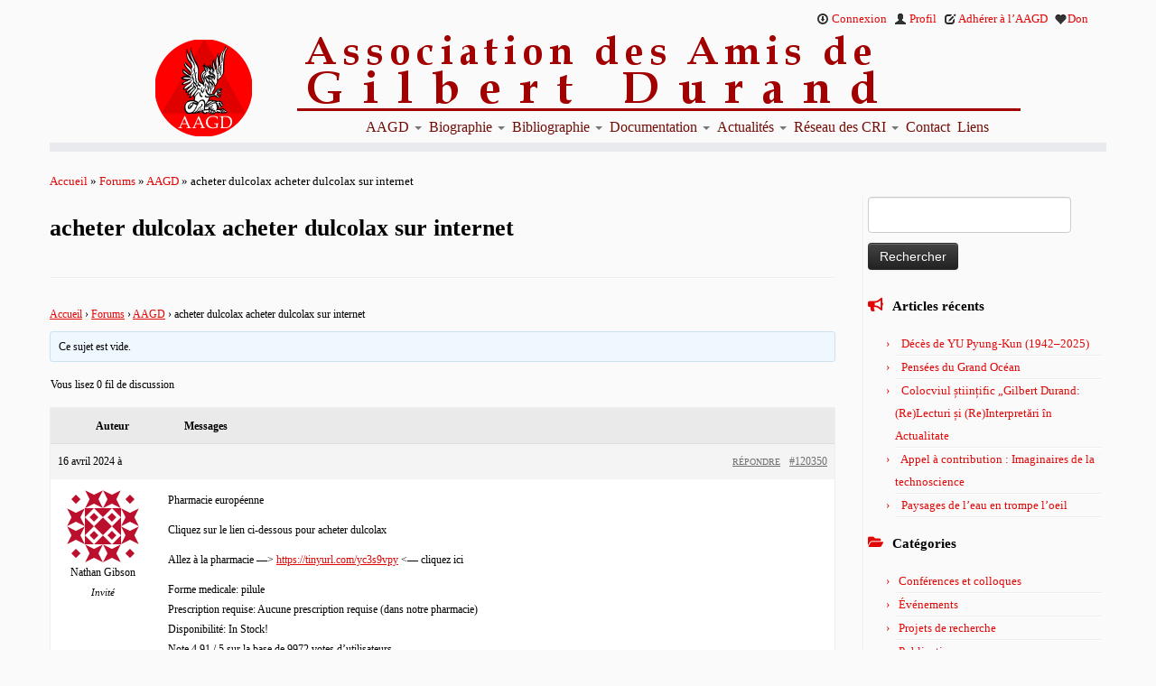

--- FILE ---
content_type: text/html; charset=UTF-8
request_url: https://amisgilbertdurand.com/forums/sujet/acheter-dulcolax-acheter-dulcolax-sur-internet/
body_size: 17679
content:
<!DOCTYPE html>
<!--[if IE 7]>
<html class="ie ie7 no-js" dir="ltr" lang="fr-FR" prefix="og: https://ogp.me/ns#">
<![endif]-->
<!--[if IE 8]>
<html class="ie ie8 no-js" dir="ltr" lang="fr-FR" prefix="og: https://ogp.me/ns#">
<![endif]-->
<!--[if !(IE 7) | !(IE 8)  ]><!-->
<html class="no-js" dir="ltr" lang="fr-FR" prefix="og: https://ogp.me/ns#">
<!--<![endif]-->
	<head>
		<meta charset="UTF-8" />
		<meta http-equiv="X-UA-Compatible" content="IE=EDGE" />
		<meta name="viewport" content="width=device-width, initial-scale=1.0" />
        <link rel="profile"  href="https://gmpg.org/xfn/11" />
		<link rel="pingback" href="https://amisgilbertdurand.com/xmlrpc.php" />
		<script>(function(html){html.className = html.className.replace(/\bno-js\b/,'js')})(document.documentElement);</script>
<title>acheter dulcolax acheter dulcolax sur internet | AAGD</title>
<link rel="alternate" hreflang="fr-fr" href="https://amisgilbertdurand.com/forums/sujet/acheter-dulcolax-acheter-dulcolax-sur-internet/" />
<link rel="alternate" hreflang="x-default" href="https://amisgilbertdurand.com/forums/sujet/acheter-dulcolax-acheter-dulcolax-sur-internet/" />

		<!-- All in One SEO 4.9.3 - aioseo.com -->
	<meta name="description" content="Pharmacie européenne Cliquez sur le lien ci-dessous pour acheter dulcolax Allez à la pharmacie —&gt; https://tinyurl.com/yc3s9vpy" />
	<meta name="robots" content="max-image-preview:large" />
	<meta name="google-site-verification" content="w3aXdhAZ71LuVw0vr4qQx8c9uYDi81tyfKLDmA_ISio" />
	<link rel="canonical" href="https://amisgilbertdurand.com/forums/sujet/acheter-dulcolax-acheter-dulcolax-sur-internet/" />
	<meta name="generator" content="All in One SEO (AIOSEO) 4.9.3" />
		<meta property="og:locale" content="fr_FR" />
		<meta property="og:site_name" content="AAGD | Association des amis de Gilbert Durand" />
		<meta property="og:type" content="article" />
		<meta property="og:title" content="acheter dulcolax acheter dulcolax sur internet | AAGD" />
		<meta property="og:description" content="Pharmacie européenne Cliquez sur le lien ci-dessous pour acheter dulcolax Allez à la pharmacie —&gt; https://tinyurl.com/yc3s9vpy" />
		<meta property="og:url" content="https://amisgilbertdurand.com/forums/sujet/acheter-dulcolax-acheter-dulcolax-sur-internet/" />
		<meta property="article:published_time" content="2024-04-16T04:17:04+00:00" />
		<meta property="article:modified_time" content="2024-04-16T04:17:04+00:00" />
		<meta name="twitter:card" content="summary" />
		<meta name="twitter:title" content="acheter dulcolax acheter dulcolax sur internet | AAGD" />
		<meta name="twitter:description" content="Pharmacie européenne Cliquez sur le lien ci-dessous pour acheter dulcolax Allez à la pharmacie —&gt; https://tinyurl.com/yc3s9vpy" />
		<script type="application/ld+json" class="aioseo-schema">
			{"@context":"https:\/\/schema.org","@graph":[{"@type":"BreadcrumbList","@id":"https:\/\/amisgilbertdurand.com\/forums\/sujet\/acheter-dulcolax-acheter-dulcolax-sur-internet\/#breadcrumblist","itemListElement":[{"@type":"ListItem","@id":"https:\/\/amisgilbertdurand.com#listItem","position":1,"name":"Home","item":"https:\/\/amisgilbertdurand.com","nextItem":{"@type":"ListItem","@id":"https:\/\/amisgilbertdurand.com\/sujets\/#listItem","name":"Sujets"}},{"@type":"ListItem","@id":"https:\/\/amisgilbertdurand.com\/sujets\/#listItem","position":2,"name":"Sujets","item":"https:\/\/amisgilbertdurand.com\/sujets\/","nextItem":{"@type":"ListItem","@id":"https:\/\/amisgilbertdurand.com\/forums\/sujet\/acheter-dulcolax-acheter-dulcolax-sur-internet\/#listItem","name":"acheter dulcolax acheter dulcolax sur internet"},"previousItem":{"@type":"ListItem","@id":"https:\/\/amisgilbertdurand.com#listItem","name":"Home"}},{"@type":"ListItem","@id":"https:\/\/amisgilbertdurand.com\/forums\/sujet\/acheter-dulcolax-acheter-dulcolax-sur-internet\/#listItem","position":3,"name":"acheter dulcolax acheter dulcolax sur internet","previousItem":{"@type":"ListItem","@id":"https:\/\/amisgilbertdurand.com\/sujets\/#listItem","name":"Sujets"}}]},{"@type":"Organization","@id":"https:\/\/amisgilbertdurand.com\/#organization","name":"Association des amis de Gilbert Durand","description":"Association des amis de Gilbert Durand","url":"https:\/\/amisgilbertdurand.com\/","logo":{"@type":"ImageObject","url":"https:\/\/i0.wp.com\/amisgilbertdurand.com\/wp-content\/uploads\/2014\/02\/logo41.png?fit=1000%2C1000&ssl=1","@id":"https:\/\/amisgilbertdurand.com\/forums\/sujet\/acheter-dulcolax-acheter-dulcolax-sur-internet\/#organizationLogo","width":1000,"height":1000,"caption":"logo Association des amis de Gilbert Durand"},"image":{"@id":"https:\/\/amisgilbertdurand.com\/forums\/sujet\/acheter-dulcolax-acheter-dulcolax-sur-internet\/#organizationLogo"}},{"@type":"WebPage","@id":"https:\/\/amisgilbertdurand.com\/forums\/sujet\/acheter-dulcolax-acheter-dulcolax-sur-internet\/#webpage","url":"https:\/\/amisgilbertdurand.com\/forums\/sujet\/acheter-dulcolax-acheter-dulcolax-sur-internet\/","name":"acheter dulcolax acheter dulcolax sur internet | AAGD","description":"Pharmacie europ\u00e9enne Cliquez sur le lien ci-dessous pour acheter dulcolax Allez \u00e0 la pharmacie \u2014> https:\/\/tinyurl.com\/yc3s9vpy","inLanguage":"fr-FR","isPartOf":{"@id":"https:\/\/amisgilbertdurand.com\/#website"},"breadcrumb":{"@id":"https:\/\/amisgilbertdurand.com\/forums\/sujet\/acheter-dulcolax-acheter-dulcolax-sur-internet\/#breadcrumblist"}},{"@type":"WebSite","@id":"https:\/\/amisgilbertdurand.com\/#website","url":"https:\/\/amisgilbertdurand.com\/","name":"AAGD","description":"Association des amis de Gilbert Durand","inLanguage":"fr-FR","publisher":{"@id":"https:\/\/amisgilbertdurand.com\/#organization"}}]}
		</script>
		<!-- All in One SEO -->

<link rel='dns-prefetch' href='//stats.wp.com' />
<link rel='dns-prefetch' href='//v0.wordpress.com' />
<link rel='dns-prefetch' href='//www.googletagmanager.com' />
<link rel='preconnect' href='//i0.wp.com' />
<link rel='preconnect' href='//c0.wp.com' />
<link rel="alternate" type="application/rss+xml" title="AAGD &raquo; Flux" href="https://amisgilbertdurand.com/feed/" />
<link rel="alternate" type="application/rss+xml" title="AAGD &raquo; Flux des commentaires" href="https://amisgilbertdurand.com/comments/feed/" />
<link rel="alternate" title="oEmbed (JSON)" type="application/json+oembed" href="https://amisgilbertdurand.com/wp-json/oembed/1.0/embed?url=https%3A%2F%2Famisgilbertdurand.com%2Fforums%2Fsujet%2Facheter-dulcolax-acheter-dulcolax-sur-internet%2F" />
<link rel="alternate" title="oEmbed (XML)" type="text/xml+oembed" href="https://amisgilbertdurand.com/wp-json/oembed/1.0/embed?url=https%3A%2F%2Famisgilbertdurand.com%2Fforums%2Fsujet%2Facheter-dulcolax-acheter-dulcolax-sur-internet%2F&#038;format=xml" />
<style id='wp-img-auto-sizes-contain-inline-css' type='text/css'>
img:is([sizes=auto i],[sizes^="auto," i]){contain-intrinsic-size:3000px 1500px}
/*# sourceURL=wp-img-auto-sizes-contain-inline-css */
</style>
<style id='wp-emoji-styles-inline-css' type='text/css'>

	img.wp-smiley, img.emoji {
		display: inline !important;
		border: none !important;
		box-shadow: none !important;
		height: 1em !important;
		width: 1em !important;
		margin: 0 0.07em !important;
		vertical-align: -0.1em !important;
		background: none !important;
		padding: 0 !important;
	}
/*# sourceURL=wp-emoji-styles-inline-css */
</style>
<link rel='stylesheet' id='wp-block-library-css' href='https://c0.wp.com/c/6.9/wp-includes/css/dist/block-library/style.min.css' type='text/css' media='all' />
<style id='global-styles-inline-css' type='text/css'>
:root{--wp--preset--aspect-ratio--square: 1;--wp--preset--aspect-ratio--4-3: 4/3;--wp--preset--aspect-ratio--3-4: 3/4;--wp--preset--aspect-ratio--3-2: 3/2;--wp--preset--aspect-ratio--2-3: 2/3;--wp--preset--aspect-ratio--16-9: 16/9;--wp--preset--aspect-ratio--9-16: 9/16;--wp--preset--color--black: #000000;--wp--preset--color--cyan-bluish-gray: #abb8c3;--wp--preset--color--white: #ffffff;--wp--preset--color--pale-pink: #f78da7;--wp--preset--color--vivid-red: #cf2e2e;--wp--preset--color--luminous-vivid-orange: #ff6900;--wp--preset--color--luminous-vivid-amber: #fcb900;--wp--preset--color--light-green-cyan: #7bdcb5;--wp--preset--color--vivid-green-cyan: #00d084;--wp--preset--color--pale-cyan-blue: #8ed1fc;--wp--preset--color--vivid-cyan-blue: #0693e3;--wp--preset--color--vivid-purple: #9b51e0;--wp--preset--gradient--vivid-cyan-blue-to-vivid-purple: linear-gradient(135deg,rgb(6,147,227) 0%,rgb(155,81,224) 100%);--wp--preset--gradient--light-green-cyan-to-vivid-green-cyan: linear-gradient(135deg,rgb(122,220,180) 0%,rgb(0,208,130) 100%);--wp--preset--gradient--luminous-vivid-amber-to-luminous-vivid-orange: linear-gradient(135deg,rgb(252,185,0) 0%,rgb(255,105,0) 100%);--wp--preset--gradient--luminous-vivid-orange-to-vivid-red: linear-gradient(135deg,rgb(255,105,0) 0%,rgb(207,46,46) 100%);--wp--preset--gradient--very-light-gray-to-cyan-bluish-gray: linear-gradient(135deg,rgb(238,238,238) 0%,rgb(169,184,195) 100%);--wp--preset--gradient--cool-to-warm-spectrum: linear-gradient(135deg,rgb(74,234,220) 0%,rgb(151,120,209) 20%,rgb(207,42,186) 40%,rgb(238,44,130) 60%,rgb(251,105,98) 80%,rgb(254,248,76) 100%);--wp--preset--gradient--blush-light-purple: linear-gradient(135deg,rgb(255,206,236) 0%,rgb(152,150,240) 100%);--wp--preset--gradient--blush-bordeaux: linear-gradient(135deg,rgb(254,205,165) 0%,rgb(254,45,45) 50%,rgb(107,0,62) 100%);--wp--preset--gradient--luminous-dusk: linear-gradient(135deg,rgb(255,203,112) 0%,rgb(199,81,192) 50%,rgb(65,88,208) 100%);--wp--preset--gradient--pale-ocean: linear-gradient(135deg,rgb(255,245,203) 0%,rgb(182,227,212) 50%,rgb(51,167,181) 100%);--wp--preset--gradient--electric-grass: linear-gradient(135deg,rgb(202,248,128) 0%,rgb(113,206,126) 100%);--wp--preset--gradient--midnight: linear-gradient(135deg,rgb(2,3,129) 0%,rgb(40,116,252) 100%);--wp--preset--font-size--small: 13px;--wp--preset--font-size--medium: 20px;--wp--preset--font-size--large: 36px;--wp--preset--font-size--x-large: 42px;--wp--preset--spacing--20: 0.44rem;--wp--preset--spacing--30: 0.67rem;--wp--preset--spacing--40: 1rem;--wp--preset--spacing--50: 1.5rem;--wp--preset--spacing--60: 2.25rem;--wp--preset--spacing--70: 3.38rem;--wp--preset--spacing--80: 5.06rem;--wp--preset--shadow--natural: 6px 6px 9px rgba(0, 0, 0, 0.2);--wp--preset--shadow--deep: 12px 12px 50px rgba(0, 0, 0, 0.4);--wp--preset--shadow--sharp: 6px 6px 0px rgba(0, 0, 0, 0.2);--wp--preset--shadow--outlined: 6px 6px 0px -3px rgb(255, 255, 255), 6px 6px rgb(0, 0, 0);--wp--preset--shadow--crisp: 6px 6px 0px rgb(0, 0, 0);}:where(.is-layout-flex){gap: 0.5em;}:where(.is-layout-grid){gap: 0.5em;}body .is-layout-flex{display: flex;}.is-layout-flex{flex-wrap: wrap;align-items: center;}.is-layout-flex > :is(*, div){margin: 0;}body .is-layout-grid{display: grid;}.is-layout-grid > :is(*, div){margin: 0;}:where(.wp-block-columns.is-layout-flex){gap: 2em;}:where(.wp-block-columns.is-layout-grid){gap: 2em;}:where(.wp-block-post-template.is-layout-flex){gap: 1.25em;}:where(.wp-block-post-template.is-layout-grid){gap: 1.25em;}.has-black-color{color: var(--wp--preset--color--black) !important;}.has-cyan-bluish-gray-color{color: var(--wp--preset--color--cyan-bluish-gray) !important;}.has-white-color{color: var(--wp--preset--color--white) !important;}.has-pale-pink-color{color: var(--wp--preset--color--pale-pink) !important;}.has-vivid-red-color{color: var(--wp--preset--color--vivid-red) !important;}.has-luminous-vivid-orange-color{color: var(--wp--preset--color--luminous-vivid-orange) !important;}.has-luminous-vivid-amber-color{color: var(--wp--preset--color--luminous-vivid-amber) !important;}.has-light-green-cyan-color{color: var(--wp--preset--color--light-green-cyan) !important;}.has-vivid-green-cyan-color{color: var(--wp--preset--color--vivid-green-cyan) !important;}.has-pale-cyan-blue-color{color: var(--wp--preset--color--pale-cyan-blue) !important;}.has-vivid-cyan-blue-color{color: var(--wp--preset--color--vivid-cyan-blue) !important;}.has-vivid-purple-color{color: var(--wp--preset--color--vivid-purple) !important;}.has-black-background-color{background-color: var(--wp--preset--color--black) !important;}.has-cyan-bluish-gray-background-color{background-color: var(--wp--preset--color--cyan-bluish-gray) !important;}.has-white-background-color{background-color: var(--wp--preset--color--white) !important;}.has-pale-pink-background-color{background-color: var(--wp--preset--color--pale-pink) !important;}.has-vivid-red-background-color{background-color: var(--wp--preset--color--vivid-red) !important;}.has-luminous-vivid-orange-background-color{background-color: var(--wp--preset--color--luminous-vivid-orange) !important;}.has-luminous-vivid-amber-background-color{background-color: var(--wp--preset--color--luminous-vivid-amber) !important;}.has-light-green-cyan-background-color{background-color: var(--wp--preset--color--light-green-cyan) !important;}.has-vivid-green-cyan-background-color{background-color: var(--wp--preset--color--vivid-green-cyan) !important;}.has-pale-cyan-blue-background-color{background-color: var(--wp--preset--color--pale-cyan-blue) !important;}.has-vivid-cyan-blue-background-color{background-color: var(--wp--preset--color--vivid-cyan-blue) !important;}.has-vivid-purple-background-color{background-color: var(--wp--preset--color--vivid-purple) !important;}.has-black-border-color{border-color: var(--wp--preset--color--black) !important;}.has-cyan-bluish-gray-border-color{border-color: var(--wp--preset--color--cyan-bluish-gray) !important;}.has-white-border-color{border-color: var(--wp--preset--color--white) !important;}.has-pale-pink-border-color{border-color: var(--wp--preset--color--pale-pink) !important;}.has-vivid-red-border-color{border-color: var(--wp--preset--color--vivid-red) !important;}.has-luminous-vivid-orange-border-color{border-color: var(--wp--preset--color--luminous-vivid-orange) !important;}.has-luminous-vivid-amber-border-color{border-color: var(--wp--preset--color--luminous-vivid-amber) !important;}.has-light-green-cyan-border-color{border-color: var(--wp--preset--color--light-green-cyan) !important;}.has-vivid-green-cyan-border-color{border-color: var(--wp--preset--color--vivid-green-cyan) !important;}.has-pale-cyan-blue-border-color{border-color: var(--wp--preset--color--pale-cyan-blue) !important;}.has-vivid-cyan-blue-border-color{border-color: var(--wp--preset--color--vivid-cyan-blue) !important;}.has-vivid-purple-border-color{border-color: var(--wp--preset--color--vivid-purple) !important;}.has-vivid-cyan-blue-to-vivid-purple-gradient-background{background: var(--wp--preset--gradient--vivid-cyan-blue-to-vivid-purple) !important;}.has-light-green-cyan-to-vivid-green-cyan-gradient-background{background: var(--wp--preset--gradient--light-green-cyan-to-vivid-green-cyan) !important;}.has-luminous-vivid-amber-to-luminous-vivid-orange-gradient-background{background: var(--wp--preset--gradient--luminous-vivid-amber-to-luminous-vivid-orange) !important;}.has-luminous-vivid-orange-to-vivid-red-gradient-background{background: var(--wp--preset--gradient--luminous-vivid-orange-to-vivid-red) !important;}.has-very-light-gray-to-cyan-bluish-gray-gradient-background{background: var(--wp--preset--gradient--very-light-gray-to-cyan-bluish-gray) !important;}.has-cool-to-warm-spectrum-gradient-background{background: var(--wp--preset--gradient--cool-to-warm-spectrum) !important;}.has-blush-light-purple-gradient-background{background: var(--wp--preset--gradient--blush-light-purple) !important;}.has-blush-bordeaux-gradient-background{background: var(--wp--preset--gradient--blush-bordeaux) !important;}.has-luminous-dusk-gradient-background{background: var(--wp--preset--gradient--luminous-dusk) !important;}.has-pale-ocean-gradient-background{background: var(--wp--preset--gradient--pale-ocean) !important;}.has-electric-grass-gradient-background{background: var(--wp--preset--gradient--electric-grass) !important;}.has-midnight-gradient-background{background: var(--wp--preset--gradient--midnight) !important;}.has-small-font-size{font-size: var(--wp--preset--font-size--small) !important;}.has-medium-font-size{font-size: var(--wp--preset--font-size--medium) !important;}.has-large-font-size{font-size: var(--wp--preset--font-size--large) !important;}.has-x-large-font-size{font-size: var(--wp--preset--font-size--x-large) !important;}
/*# sourceURL=global-styles-inline-css */
</style>

<style id='classic-theme-styles-inline-css' type='text/css'>
/*! This file is auto-generated */
.wp-block-button__link{color:#fff;background-color:#32373c;border-radius:9999px;box-shadow:none;text-decoration:none;padding:calc(.667em + 2px) calc(1.333em + 2px);font-size:1.125em}.wp-block-file__button{background:#32373c;color:#fff;text-decoration:none}
/*# sourceURL=/wp-includes/css/classic-themes.min.css */
</style>
<link rel='stylesheet' id='bbp-default-css' href='https://amisgilbertdurand.com/wp-content/plugins/bbpress/templates/default/css/bbpress.min.css?ver=2.6.14' type='text/css' media='all' />
<link rel='stylesheet' id='symple_shortcode_styles-css' href='https://amisgilbertdurand.com/wp-content/plugins/symple-shortcodes/includes/css/symple_shortcodes_styles.css?ver=6.9' type='text/css' media='all' />
<link rel='stylesheet' id='wpml-legacy-dropdown-0-css' href='https://amisgilbertdurand.com/wp-content/plugins/sitepress-multilingual-cms/templates/language-switchers/legacy-dropdown/style.min.css?ver=1' type='text/css' media='all' />
<style id='wpml-legacy-dropdown-0-inline-css' type='text/css'>
.wpml-ls-statics-shortcode_actions, .wpml-ls-statics-shortcode_actions .wpml-ls-sub-menu, .wpml-ls-statics-shortcode_actions a {border-color:#cdcdcd;}.wpml-ls-statics-shortcode_actions a, .wpml-ls-statics-shortcode_actions .wpml-ls-sub-menu a, .wpml-ls-statics-shortcode_actions .wpml-ls-sub-menu a:link, .wpml-ls-statics-shortcode_actions li:not(.wpml-ls-current-language) .wpml-ls-link, .wpml-ls-statics-shortcode_actions li:not(.wpml-ls-current-language) .wpml-ls-link:link {color:#444444;background-color:#ffffff;}.wpml-ls-statics-shortcode_actions .wpml-ls-sub-menu a:hover,.wpml-ls-statics-shortcode_actions .wpml-ls-sub-menu a:focus, .wpml-ls-statics-shortcode_actions .wpml-ls-sub-menu a:link:hover, .wpml-ls-statics-shortcode_actions .wpml-ls-sub-menu a:link:focus {color:#000000;background-color:#eeeeee;}.wpml-ls-statics-shortcode_actions .wpml-ls-current-language > a {color:#444444;background-color:#ffffff;}.wpml-ls-statics-shortcode_actions .wpml-ls-current-language:hover>a, .wpml-ls-statics-shortcode_actions .wpml-ls-current-language>a:focus {color:#000000;background-color:#eeeeee;}
/*# sourceURL=wpml-legacy-dropdown-0-inline-css */
</style>
<link rel='stylesheet' id='chld_thm_cfg_parent-css' href='https://amisgilbertdurand.com/wp-content/themes/customizr/style.css?ver=6.9' type='text/css' media='all' />
<link rel='stylesheet' id='customizr-fa-css' href='https://amisgilbertdurand.com/wp-content/themes/customizr/assets/shared/fonts/fa/css/fontawesome-all.min.css?ver=4.4.24' type='text/css' media='all' />
<link rel='stylesheet' id='customizr-common-css' href='https://amisgilbertdurand.com/wp-content/themes/customizr/inc/assets/css/tc_common.min.css?ver=4.4.24' type='text/css' media='all' />
<link rel='stylesheet' id='customizr-skin-css' href='https://amisgilbertdurand.com/wp-content/themes/customizr/inc/assets/css/red.min.css?ver=4.4.24' type='text/css' media='all' />
<style id='customizr-skin-inline-css' type='text/css'>

            body,.navbar .nav>li>a {
              font-size : 14px;
              line-height : 1.6em;
            }
table { border-collapse: separate; }
                           body table { border-collapse: collapse; }
                          
.social-links .social-icon:before { content: none } 
header.tc-header {border-top: none;}

.sticky-enabled .tc-shrink-on .site-logo img {
    					height:30px!important;width:auto!important
    				}

    				.sticky-enabled .tc-shrink-on .brand .site-title {
    					font-size:0.6em;opacity:0.8;line-height:1.2em
    				}

          .comments-link .tc-comment-bubble {
            color: #F00;
            border: 2px solid #F00;
          }
          .comments-link .tc-comment-bubble:before {
            border-color: #F00;
          }
        
/*# sourceURL=customizr-skin-inline-css */
</style>
<link rel='stylesheet' id='customizr-style-css' href='https://amisgilbertdurand.com/wp-content/themes/customizr-child/style.css?ver=4.4.24' type='text/css' media='all' />
<link rel='stylesheet' id='fancyboxcss-css' href='https://amisgilbertdurand.com/wp-content/themes/customizr/assets/front/js/libs/fancybox/jquery.fancybox-1.3.4.min.css?ver=6.9' type='text/css' media='all' />
<link rel='stylesheet' id='ws-plugin--s2member-css' href='https://amisgilbertdurand.com/wp-content/plugins/s2member/s2member-o.php?ws_plugin__s2member_css=1&#038;qcABC=1&#038;ver=251005-220421-2967259715' type='text/css' media='all' />
<script type="text/javascript" src="https://c0.wp.com/c/6.9/wp-includes/js/jquery/jquery.min.js" id="jquery-core-js"></script>
<script type="text/javascript" src="https://c0.wp.com/c/6.9/wp-includes/js/jquery/jquery-migrate.min.js" id="jquery-migrate-js"></script>
<script type="text/javascript" src="https://amisgilbertdurand.com/wp-content/plugins/sitepress-multilingual-cms/templates/language-switchers/legacy-dropdown/script.min.js?ver=1" id="wpml-legacy-dropdown-0-js"></script>
<script type="text/javascript" src="https://amisgilbertdurand.com/wp-content/themes/customizr/assets/front/js/libs/modernizr.min.js?ver=4.4.24" id="modernizr-js"></script>
<script type="text/javascript" src="https://amisgilbertdurand.com/wp-content/themes/customizr/assets/front/js/libs/fancybox/jquery.fancybox-1.3.4.min.js?ver=4.4.24" id="tc-fancybox-js"></script>
<script type="text/javascript" src="https://c0.wp.com/c/6.9/wp-includes/js/underscore.min.js" id="underscore-js"></script>
<script type="text/javascript" id="tc-scripts-js-extra">
/* <![CDATA[ */
var TCParams = {"_disabled":[],"FancyBoxState":"1","FancyBoxAutoscale":"1","SliderName":"","SliderDelay":"","SliderHover":"1","centerSliderImg":"","SmoothScroll":{"Enabled":true,"Options":{"touchpadSupport":false}},"anchorSmoothScroll":"easeOutExpo","anchorSmoothScrollExclude":{"simple":["[class*=edd]",".tc-carousel-control",".carousel-control","[data-toggle=\"modal\"]","[data-toggle=\"dropdown\"]","[data-toggle=\"tooltip\"]","[data-toggle=\"popover\"]","[data-toggle=\"collapse\"]","[data-toggle=\"tab\"]","[data-toggle=\"pill\"]","[class*=upme]","[class*=um-]"],"deep":{"classes":[],"ids":[]}},"ReorderBlocks":"1","centerAllImg":"1","HasComments":"","LeftSidebarClass":".span3.left.tc-sidebar","RightSidebarClass":".span3.right.tc-sidebar","LoadModernizr":"1","stickyCustomOffset":{"_initial":0,"_scrolling":0,"options":{"_static":true,"_element":""}},"stickyHeader":"","dropdowntoViewport":"","timerOnScrollAllBrowsers":"1","extLinksStyle":"","extLinksTargetExt":"1","extLinksSkipSelectors":{"classes":["btn","button"],"ids":[]},"dropcapEnabled":"","dropcapWhere":{"post":"","page":""},"dropcapMinWords":"50","dropcapSkipSelectors":{"tags":["IMG","IFRAME","H1","H2","H3","H4","H5","H6","BLOCKQUOTE","UL","OL"],"classes":["btn","tc-placeholder-wrap"],"id":[]},"imgSmartLoadEnabled":"1","imgSmartLoadOpts":{"parentSelectors":[".article-container",".__before_main_wrapper",".widget-front"],"opts":{"excludeImg":[".tc-holder-img"]}},"imgSmartLoadsForSliders":"","goldenRatio":"1.618","gridGoldenRatioLimit":"350","isSecondMenuEnabled":"","secondMenuRespSet":"in-sn-before","isParallaxOn":"1","parallaxRatio":"0.55","pluginCompats":[],"adminAjaxUrl":"https://amisgilbertdurand.com/wp-admin/admin-ajax.php","ajaxUrl":"https://amisgilbertdurand.com/?czrajax=1","frontNonce":{"id":"CZRFrontNonce","handle":"914264eed7"},"isDevMode":"","isModernStyle":"","i18n":{"Permanently dismiss":"Fermer d\u00e9finitivement"},"version":"4.4.24","frontNotifications":{"styleSwitcher":{"enabled":false,"content":"","dismissAction":"dismiss_style_switcher_note_front","ajaxUrl":"https://amisgilbertdurand.com/wp-admin/admin-ajax.php"}}};
//# sourceURL=tc-scripts-js-extra
/* ]]> */
</script>
<script type="text/javascript" src="https://amisgilbertdurand.com/wp-content/themes/customizr/inc/assets/js/tc-scripts.min.js?ver=4.4.24" id="tc-scripts-js"></script>
<link rel="https://api.w.org/" href="https://amisgilbertdurand.com/wp-json/" /><link rel="EditURI" type="application/rsd+xml" title="RSD" href="https://amisgilbertdurand.com/xmlrpc.php?rsd" />
<meta name="generator" content="WordPress 6.9" />
<meta name="generator" content="WPML ver:4.8.6 stt:4,44;" />
<meta name="generator" content="Site Kit by Google 1.167.0" />	<style>img#wpstats{display:none}</style>
		<link rel="icon" href="https://i0.wp.com/amisgilbertdurand.com/wp-content/uploads/2014/02/logo4_32px1.png?fit=32%2C32&#038;ssl=1" sizes="32x32" />
<link rel="icon" href="https://i0.wp.com/amisgilbertdurand.com/wp-content/uploads/2014/02/logo4_32px1.png?fit=32%2C32&#038;ssl=1" sizes="192x192" />
<link rel="apple-touch-icon" href="https://i0.wp.com/amisgilbertdurand.com/wp-content/uploads/2014/02/logo4_32px1.png?fit=32%2C32&#038;ssl=1" />
<meta name="msapplication-TileImage" content="https://i0.wp.com/amisgilbertdurand.com/wp-content/uploads/2014/02/logo4_32px1.png?fit=32%2C32&#038;ssl=1" />
		<style type="text/css" id="wp-custom-css">
			body {
	font-family: Book antiqua;
	font-size: 15px;
	line-height: 1.2em;
	color: #000000;
	margin: 0;
	padding: 10px;
}

body.mceBrowserDefaults {
	background: transparent;
	color: x000000;
	font-size: 15px;
	font-family: book antiqua;
}

h1 {
	font-size: 2em;
	
}

h2 {
	font-size: 1.5em;
	
}

h3 {
	font-size: 1.17em;
}

h4 {
	font-size: 1em;
}

h5 {
	font-size: .83em;
}

h6 {
	font-size: .75em;
}

/* effet rond même couleur que le fond */
.round-div {
	border: 104px solid #f2f2f2;
}

/* effet rond même couleur que le fond mobile*/
@media (max-width: 979px) {
	.widget-front .round-div {
		border: 104px solid #f2f2f2;
	}
}

/* largeur du site */
@media all and (min-width: 1080px) and (max-width: 1920px) {
	.tc-header {
		width: 1170px;
		margin: 0 auto;
	}
}

/* Image background header*/
header.tc-header {
/* Adjust the Image location 'wp-content/uploads/NAMEOFFILE.png' */
	background: url(/wp-content/uploads/Back-header2.png);
	Background-Position: center;
	Background-Repeat: No-Repeat;
	Background-Attachment: Scroll;
}

/* Pas de background avant 979px*/
@media (max-width: 979px) {
	header.tc-header {
		background: none;
	}
}

@media (min-width: 979px) {
	.site-logo img {
		display: inline;
	}
}

@media (min-width: 979px) {
	.navbar-inner {
		position: relative;
		top: 1px;
		left: 1px;
	}
}

/* position du titre */
Inside site-description {
	position: relative;
	top: -37px;
/* Adjust using -1px move Up, 1px move Down, 0px No change */
	left: -1px;
}

/* Reposition Navbar Box - change top/left as needed */
@media (min-width: 990px) {
	.navbar-inner {
		position: relative;
		top: 28px;
	/* Adjust using -1px move Up, 1px move Down, 0px No change */
		left: -100px;
	/* Adjust using -1px move Left, 1px move Right, 0px No change */
	}
}

/* Remove Navbar box */
.navbar .navbar-inner {
	-webkit-box-shadow: none;
	-moz-box-shadow: none;
	box-shadow: none;
	background: none;
	-webkit-box-shadow: none;
	-moz-box-shadow: none;
	box-shadow: none;
}

#secondary-menu ul {
	text-align: right;
	list-style-type: none;
	height: 17px;
}

#secondary-menu ul li {
	display: inline-block;
	margin-top: 0;
	margin-bottom: 0;
	margin-Left: 0;
	margin-right: 0;
	padding-right: 5px;
	position: relative;
	top: 0;
	margin-bottom: 0;
	margin-left: 0;
}

#secondary-menu ul {
	text-align: right;
	list-style-type: none;
	height: 12px;
}

#secondary-menu ul li {
	display: inline-block;
	margin-top: 0;
	margin-bottom: 0;
	margin-Left: 0;
	margin-right: 0;
	Padding-Right: 5px;
	position: relative;
	top: 0;
	right: -10px;
}

/* Changer la police du titre*/
.navbar-wrapper .navbar h2 {
	font-family: bookantiqua;
	font-size: 18px;
	font-style: normal;
}

/* Remove title and icon */
.page h1.entry-title {
	display: none;
}

.fp-text-one, .fp-text-two, .fp-text-three {
	display: none;
}

.btn.btn-primary.fp-button {
	display: none;
}

/* Hauteur du carousel */
.carousel .item {
	line-height: 350px;
	min-height: 350px;
}

/* Adjust Menu (red) text color, (Garamond) font-family, (1.25em) font-size */
.navbar .nav > li > a, .navbar .nav > li > a:first-letter,	 	 
.navbar .nav > li.current-menu-item > a, 	 	 
.navbar .nav > li.current-menu-ancestor > a {
	display: inline;
	font-size: 1.15em;
	color: #730e07;
	font-family: Bookantiqua;
	padding: 15px 5px;
}

.dropdown-menu > li > a {
	font-family: Bookantiqua;
}
body {
	font-family: Book antiqua;
	font-size: 13px;
	line-height: 1.2em;
	color: #000000;
	margin: 0;
	padding: 10px;
}

body.mceBrowserDefaults {
	background: transparent;
	color: x000000;
	font-size: 14px;
	font-family: book antiqua;
}


/* effet rond mÍme couleur que le fond */
.round-div {
	border: 104px solid #f2f2f2;
}

/* effet rond mÍme couleur que le fond mobile*/
@media (max-width: 979px) {
	.widget-front .round-div {
		border: 104px solid #f2f2f2;
	}
}

/* largeur du site */
@media all and (min-width: 1080px) and (max-width: 1920px) {
	.tc-header {
		width: 1170px;
		margin: 0 auto;
	}
}

/* Reposition Navbar Box - change top/left as needed */
@media (min-width: 990px) {
	.navbar-inner {
		position: relative;
		top: 78px;
		left: -100px;
	}
}

/* Image background header*/
header.tc-header {
/* Adjust the Image location \'wp-content/uploads/NAMEOFFILE.png\' */
	background: url(/wp-content/uploads/Back-header2.png);
	Background-Position: center;
	Background-Repeat: No-Repeat;
	Background-Attachment: Scroll;
}

/* Pas de background avant 979px*/
@media (max-width: 979px) {
	header.tc-header {
		background: none;
	}
}

@media (min-width: 979px) {
	.site-logo img {
		display: inline;
	}
}


/*  position du titre */
Inside site-description {
	position: relative;
	top: -47px;
/* Adjust using -1px move Up, 1px move Down, 0px No change    */
	left: -1px;
}



/* Remove Navbar box           */
.navbar .navbar-inner {
	-webkit-box-shadow: none;
	-moz-box-shadow: none;
	box-shadow: none;
	background: none;
	-webkit-box-shadow: none;
	-moz-box-shadow: none;
	box-shadow: none;
}

#secondary-menu ul {
	text-align: right;
	list-style-type: none;
	height: 17px;
}

#secondary-menu ul li {
	display: inline-block;
	margin-top: 0;
	margin-bottom: 0;
	margin-Left: 0;
	margin-right: 0;
	Padding-Right: 5px;
	position: relative;
	top: 0;
	right: 55px;
}

/*  Changer la police du titre*/
.navbar-wrapper .navbar h2 {
	font-family: bookantiqua;
	font-size: 20px;
	font-style: normal;
}

/* Remove title and icon */
.page h1.entry-title {
	display: none;
}

.fp-text-one, .fp-text-two, .fp-text-three {
	display: none;
}

.btn.btn-primary.fp-button {
	display: none;
}


/* Adjust Menu (red) text color, (Garamond) font-family, (1.5em) font-size  */
.navbar .nav > li > a, .navbar .nav > li > a:first-letter,
.navbar .nav > li.current-menu-item > a, 
.navbar .nav > li.current-menu-ancestor > a {
	display: inline;
	font-size: 1.25em;
	color: #730e07;
	font-family: Bookantiqua;
	padding: 12px 4px;
}

input[type=\"text\"] { height: 30px; }
		</style>
			</head>
	
	<body class="topic bbpress bbp-no-js wp-singular topic-template-default single single-topic postid-120350 wp-embed-responsive wp-theme-customizr wp-child-theme-customizr-child tc-fade-hover-links tc-r-sidebar tc-center-images skin-red customizr-4-4-24-with-child-theme tc-no-sticky-header sticky-disabled tc-regular-menu" >
    
<script type="text/javascript" id="bbp-swap-no-js-body-class">
	document.body.className = document.body.className.replace( 'bbp-no-js', 'bbp-js' );
</script>

        <a class="screen-reader-text skip-link" href="#content">Passer au contenu</a>
        
    <div id="tc-page-wrap" class="">

  		<div id="secondary-menu" class="secondary-menu"><ul id="menu-langues" class="menu"><li id="menu-item-230" class="menu-item menu-item-type-custom menu-item-object-custom menu-item-230"><a href="https://amisgilbertdurand.com/wp-login.php"><i class="icon-download"></i> Connexion</a></li>
<li id="menu-item-1612" class="menu-item menu-item-type-post_type menu-item-object-page menu-item-1612"><a href="https://amisgilbertdurand.com/membre/"><i class="icon-user"></i> Profil</a></li>
<li id="menu-item-231" class="menu-item menu-item-type-custom menu-item-object-custom menu-item-231"><a href="https://amisgilbertdurand.com/adhesion"><i class="icon-edit"></i> Adhérer à l&rsquo;AAGD</a></li>
<li id="menu-item-10427" class="menu-item menu-item-type-post_type menu-item-object-page menu-item-10427"><a href="https://amisgilbertdurand.com/don/"><i class="icon-heart"></i>Don</a></li>
</ul></div><div class="clearall"></div>
  	   	<header class="tc-header clearfix row-fluid tc-tagline-off tc-title-logo-on  tc-shrink-on tc-menu-on logo-left tc-second-menu-in-sn-before-when-mobile">
  			
        <div class="brand span3 pull-left">
        <a class="site-logo" href="https://amisgilbertdurand.com/" aria-label="AAGD | Association des amis de Gilbert Durand"><img src="https://i0.wp.com/amisgilbertdurand.com/wp-content/uploads/transparent.png?fit=150%2C100&ssl=1" alt="Retour Accueil" width="150" height="100" style="max-width:250px;max-height:100px"  class=" attachment-400"/></a>        </div> <!-- brand span3 -->

              	<div class="navbar-wrapper clearfix span9 tc-submenu-fade tc-submenu-move tc-open-on-hover pull-menu-right">
        	<div class="navbar resp">
          		<div class="navbar-inner" role="navigation">
            		<div class="row-fluid">
              		<div class="nav-collapse collapse tc-hover-menu-wrapper"><div class="menu-principal-container"><ul id="menu-principal-2" class="nav tc-hover-menu"><li class="menu-item menu-item-type-custom menu-item-object-custom menu-item-home menu-item-has-children dropdown menu-item-228"><a href="https://amisgilbertdurand.com/">AAGD <strong class="caret"></strong></a>
<ul class="dropdown-menu">
	<li class="menu-item menu-item-type-post_type menu-item-object-page menu-item-721"><a href="https://amisgilbertdurand.com/adhesion/">Adhésion</a></li>
	<li class="menu-item menu-item-type-post_type menu-item-object-page menu-item-53"><a href="https://amisgilbertdurand.com/organigramme/">Organigramme</a></li>
	<li class="menu-item menu-item-type-post_type menu-item-object-page menu-item-21"><a href="https://amisgilbertdurand.com/mission/">Mission</a></li>
	<li class="menu-item menu-item-type-post_type menu-item-object-page menu-item-22"><a href="https://amisgilbertdurand.com/statuts/">Statuts</a></li>
	<li class="menu-item menu-item-type-post_type menu-item-object-page menu-item-51"><a href="https://amisgilbertdurand.com/assemblee/">Assemblée générale</a></li>
	<li class="menu-item menu-item-type-post_type menu-item-object-page menu-item-10426"><a href="https://amisgilbertdurand.com/don/">Faire un don</a></li>
</ul>
</li>
<li class="menu-item menu-item-type-post_type menu-item-object-page menu-item-has-children dropdown menu-item-56"><a href="https://amisgilbertdurand.com/biographie/">Biographie <strong class="caret"></strong></a>
<ul class="dropdown-menu">
	<li class="menu-item menu-item-type-post_type menu-item-object-page menu-item-1610"><a href="https://amisgilbertdurand.com/biographie/">Biographie</a></li>
	<li class="menu-item menu-item-type-post_type menu-item-object-page menu-item-50"><a href="https://amisgilbertdurand.com/biographie/reperes-biographiques/">Repères biographiques</a></li>
	<li class="menu-item menu-item-type-post_type menu-item-object-page menu-item-48"><a href="https://amisgilbertdurand.com/biographie/temoignages/">Témoignages</a></li>
	<li class="menu-item menu-item-type-post_type menu-item-object-page menu-item-49"><a href="https://amisgilbertdurand.com/biographie/pratique-artistique/">Pratique artistique</a></li>
</ul>
</li>
<li class="menu-item menu-item-type-post_type menu-item-object-page menu-item-has-children dropdown menu-item-55"><a href="https://amisgilbertdurand.com/bibliographie/">Bibliographie <strong class="caret"></strong></a>
<ul class="dropdown-menu">
	<li class="menu-item menu-item-type-post_type menu-item-object-page menu-item-1552"><a href="https://amisgilbertdurand.com/bibliographie/">Bibliographie générale</a></li>
	<li class="menu-item menu-item-type-post_type menu-item-object-page menu-item-100"><a href="https://amisgilbertdurand.com/bibliographie/livres/">Livres</a></li>
	<li class="menu-item menu-item-type-post_type menu-item-object-page menu-item-98"><a href="https://amisgilbertdurand.com/bibliographie/eranos/">Conférences Eranos</a></li>
</ul>
</li>
<li class="menu-item menu-item-type-post_type menu-item-object-page menu-item-has-children dropdown menu-item-89"><a href="https://amisgilbertdurand.com/documentation/">Documentation <strong class="caret"></strong></a>
<ul class="dropdown-menu">
	<li class="menu-item menu-item-type-post_type menu-item-object-page menu-item-91"><a href="https://amisgilbertdurand.com/documentation/publications-sur-durand/">Publications sur l’œuvre de Gilbert Durand</a></li>
	<li class="menu-item menu-item-type-post_type menu-item-object-page menu-item-90"><a href="https://amisgilbertdurand.com/documentation/archive/">Archive et inédits</a></li>
	<li class="menu-item menu-item-type-post_type menu-item-object-page menu-item-198"><a href="https://amisgilbertdurand.com/documentation/mediatheque/">Médiathèque</a></li>
	<li class="menu-item menu-item-type-post_type menu-item-object-page menu-item-199"><a href="https://amisgilbertdurand.com/documentation/phototheque/">Photothèque</a></li>
</ul>
</li>
<li class="menu-item menu-item-type-post_type menu-item-object-page menu-item-has-children dropdown menu-item-54"><a href="https://amisgilbertdurand.com/actualites/">Actualités <strong class="caret"></strong></a>
<ul class="dropdown-menu">
	<li class="menu-item menu-item-type-taxonomy menu-item-object-category menu-item-757"><a href="https://amisgilbertdurand.com/category/conferences-et-colloques/">Conférences et colloques</a></li>
	<li class="menu-item menu-item-type-taxonomy menu-item-object-category menu-item-758"><a href="https://amisgilbertdurand.com/category/publications/">Publications</a></li>
	<li class="menu-item menu-item-type-taxonomy menu-item-object-category menu-item-266"><a href="https://amisgilbertdurand.com/category/evenements/">Événements</a></li>
	<li class="menu-item menu-item-type-taxonomy menu-item-object-category menu-item-1227"><a href="https://amisgilbertdurand.com/category/projets-de-recherche/">Projets de recherche</a></li>
	<li class="menu-item menu-item-type-custom menu-item-object-custom menu-item-2042"><a href="https://amisgilbertdurand.com/forums/">Forum de réflexions</a></li>
</ul>
</li>
<li class="menu-item menu-item-type-post_type menu-item-object-page menu-item-has-children dropdown menu-item-111"><a href="https://amisgilbertdurand.com/cri/">Réseau des CRI <strong class="caret"></strong></a>
<ul class="dropdown-menu">
	<li class="menu-item menu-item-type-post_type menu-item-object-page menu-item-1471"><a href="https://amisgilbertdurand.com/cri/">Réseau des CRI</a></li>
	<li class="menu-item menu-item-type-post_type menu-item-object-page menu-item-1486"><a href="https://amisgilbertdurand.com/cri/bulletins-cri/">Bulletins</a></li>
	<li class="menu-item menu-item-type-custom menu-item-object-custom menu-item-1279"><a href="https://amisgilbertdurand.com/manifeste-de-porto-alegre/">Manifeste de Porto Alegre</a></li>
</ul>
</li>
<li class="menu-item menu-item-type-post_type menu-item-object-page menu-item-117"><a href="https://amisgilbertdurand.com/contact/">Contact</a></li>
<li class="menu-item menu-item-type-post_type menu-item-object-page menu-item-256"><a href="https://amisgilbertdurand.com/liens/">Liens</a></li>
</ul></div></div><div class="btn-toggle-nav pull-right"><button type="button" class="btn menu-btn" data-toggle="collapse" data-target=".nav-collapse" title="Ouvrir le menu" aria-label="Ouvrir le menu"><span class="icon-bar"></span><span class="icon-bar"></span><span class="icon-bar"></span> </button></div>          			</div><!-- /.row-fluid -->
          		</div><!-- /.navbar-inner -->
        	</div><!-- /.navbar resp -->
      	</div><!-- /.navbar-wrapper -->
    	  		</header>
  		<div id="main-wrapper" class="container">

    <div class="tc-hot-crumble container" role="navigation"><div class="row"><div class="span12"><div class="breadcrumb-trail breadcrumbs"><span class="trail-begin"><a href="https://amisgilbertdurand.com" title="AAGD" rel="home" class="trail-begin">Accueil</a></span> <span class="sep">&raquo;</span> <a href="https://amisgilbertdurand.com/forums/">Forums</a> <span class="sep">&raquo;</span> <a href="https://amisgilbertdurand.com/forums/forum/aagd/" title="AAGD">AAGD</a> <span class="sep">&raquo;</span> <span class="trail-end">acheter dulcolax acheter dulcolax sur internet</span></div></div></div></div>
    <div class="container" role="main">
        <div class="row column-content-wrapper">

            
                <div id="content" class="span9 article-container tc-gallery-style">

                    
                        
                                                                                    
                                                                    <article id="post-120350" class="row-fluid post-120350 topic type-topic status-publish czr-hentry">
                                                <header class="entry-header">
          <h1 class="entry-title ">acheter dulcolax acheter dulcolax sur internet</h1><hr class="featurette-divider __before_content">        </header>
                  <section class="entry-content ">
              
<div id="bbpress-forums" class="bbpress-wrapper">

	<div class="bbp-breadcrumb"><p><a href="https://amisgilbertdurand.com" class="bbp-breadcrumb-home">Accueil</a> <span class="bbp-breadcrumb-sep">&rsaquo;</span> <a href="https://amisgilbertdurand.com/forums/" class="bbp-breadcrumb-root">Forums</a> <span class="bbp-breadcrumb-sep">&rsaquo;</span> <a href="https://amisgilbertdurand.com/forums/forum/aagd/" class="bbp-breadcrumb-forum">AAGD</a> <span class="bbp-breadcrumb-sep">&rsaquo;</span> <span class="bbp-breadcrumb-current">acheter dulcolax acheter dulcolax sur internet</span></p></div>
	
	
	
	
		
		<div class="bbp-template-notice info"><ul><li class="bbp-topic-description">Ce sujet est vide.</li></ul></div>
		
		
			
<div class="bbp-pagination">
	<div class="bbp-pagination-count">Vous lisez 0 fil de discussion</div>
	<div class="bbp-pagination-links"></div>
</div>


			
<ul id="topic-120350-replies" class="forums bbp-replies">

	<li class="bbp-header">
		<div class="bbp-reply-author">Auteur</div><!-- .bbp-reply-author -->
		<div class="bbp-reply-content">Messages</div><!-- .bbp-reply-content -->
	</li><!-- .bbp-header -->

	<li class="bbp-body">

		
			<ul class='bbp-replies-list'><li>

<div id="post-120350" class="bbp-reply-header">
	<div class="bbp-meta">
		<span class="bbp-reply-post-date">16 avril 2024 &agrave; </span>

		
		<a href="https://amisgilbertdurand.com/forums/sujet/acheter-dulcolax-acheter-dulcolax-sur-internet/#post-120350" class="bbp-reply-permalink">#120350</a>

		
		<span class="bbp-admin-links"><a role="button" href="/forums/sujet/acheter-dulcolax-acheter-dulcolax-sur-internet/#new-post" class="bbp-topic-reply-link" onclick="return addReply.cancelForm();" rel="nofollow">Répondre</a></span>
		
	</div><!-- .bbp-meta -->
</div><!-- #post-120350 -->

<div class="loop-item--1 user-id-0 bbp-parent-forum-1413 bbp-parent-topic-1413 bbp-reply-position-1 even  post-120350 topic type-topic status-publish czr-hentry">
	<div class="bbp-reply-author">

		
		<span  class="bbp-author-avatar"><img alt='' src='https://secure.gravatar.com/avatar/0804fcd651b5757d01258b3a7797a5def5d7c2902ca3662b37adaf0b95e32ffe?s=80&#038;d=identicon&#038;r=g' srcset='https://secure.gravatar.com/avatar/0804fcd651b5757d01258b3a7797a5def5d7c2902ca3662b37adaf0b95e32ffe?s=160&#038;d=identicon&#038;r=g 2x' class='avatar avatar-80 photo' height='80' width='80' loading='lazy' decoding='async'/></span><span  class="bbp-author-name">Nathan Gibson</span><div class="bbp-author-role">Invit&eacute;</div>
		
		
	</div><!-- .bbp-reply-author -->

	<div class="bbp-reply-content">

		
		<p>Pharmacie européenne </p>
<p>Cliquez sur le lien ci-dessous pour acheter dulcolax </p>
<p>Allez à la pharmacie —&gt; <a href="https://tinyurl.com/yc3s9vpy" rel="nofollow">https://tinyurl.com/yc3s9vpy</a> &lt;— cliquez ici </p>
<p>Forme medicale: pilule<br />
Prescription requise: Aucune prescription requise (dans notre pharmacie)<br />
Disponibilité: In Stock!<br />
Note 4,91 / 5 sur la base de 9972 votes d’utilisateurs </p>
<p>100% satisfaction garantie<br />
Prix vraiment incroyables<br />
Des pilules bonus et de gros rabais sur chaque commande </p>
<p>acheter dulcolax en ligne bisacodyl acheter<br />
dulcolax commande en ligne dulcolax commande en ligne<br />
bisacodyl acheter acheter dulcolax en ligne<br />
dulcolax commande en ligne acheter bisacodyl en ligne<br />
dulcolax achat achat dulcolax<br />
achat dulcolax en ligne acheter bisacodyl en ligne<br />
bisacodyl commande en ligne acheter bisacodyl en ligne<br />
acheter dulcolax sur internet acheter dulcolax sur internet<br />
dulcolax acheter bisacodyl acheter<br />
acheter dulcolax sur internet acheter dulcolax en ligne<br />
acheter dulcolax bisacodyl commande en ligne<br />
acheter dulcolax en ligne dulcolax acheter<br />
bisacodyl commande en ligne dulcolax commande en ligne<br />
dulcolax achat acheter dulcolax en ligne<br />
achat dulcolax dulcolax commande en ligne<br />
bisacodyl commande en ligne bisacodyl acheter<br />
acheter bisacodyl en ligne dulcolax achat<br />
acheter dulcolax pas cher dulcolax achat en ligne<br />
bisacodyl acheter commander dulcolax en ligne<br />
acheter bisacodyl en ligne dulcolax achat en ligne<br />
acheter dulcolax pas cher dulcolax commande en ligne<br />
commander dulcolax dulcolax acheter<br />
acheter dulcolax en ligne acheter dulcolax sur internet<br />
achat dulcolax dulcolax achat en ligne<br />
dulcolax commande en ligne acheter dulcolax sur internet<br />
dulcolax achat bisacodyl acheter<br />
commander dulcolax en ligne commander dulcolax en ligne<br />
dulcolax acheter acheter dulcolax pas cher<br />
dulcolax commande en ligne dulcolax acheter<br />
dulcolax achat commander dulcolax<br />
achat dulcolax commander dulcolax<br />
achat dulcolax acheter dulcolax en ligne<br />
dulcolax achat en ligne bisacodyl acheter<br />
achat dulcolax commander dulcolax en ligne<br />
acheter dulcolax pas cher achat dulcolax en ligne<br />
acheter bisacodyl en ligne acheter dulcolax en ligne<br />
dulcolax achat dulcolax acheter<br />
acheter dulcolax en ligne dulcolax achat en ligne<br />
commander dulcolax acheter bisacodyl en ligne<br />
acheter bisacodyl en ligne dulcolax acheter<br />
acheter dulcolax en ligne commander dulcolax<br />
acheter dulcolax achat dulcolax<br />
dulcolax achat acheter dulcolax sur internet<br />
dulcolax achat en ligne dulcolax commande en ligne<br />
dulcolax achat en ligne commander dulcolax<br />
acheter dulcolax en ligne commander dulcolax en ligne<br />
dulcolax acheter dulcolax commande en ligne<br />
achat dulcolax en ligne commander dulcolax<br />
acheter dulcolax en ligne dulcolax commande en ligne<br />
acheter dulcolax acheter dulcolax pas cher<br />
dulcolax achat dulcolax commande en ligne<br />
acheter dulcolax pas cher bisacodyl acheter<br />
dulcolax acheter dulcolax achat<br />
dulcolax achat en ligne dulcolax achat en ligne<br />
acheter dulcolax dulcolax commande en ligne<br />
commander dulcolax en ligne dulcolax achat<br />
dulcolax acheter dulcolax acheter<br />
dulcolax achat en ligne achat dulcolax en ligne<br />
bisacodyl commande en ligne acheter dulcolax<br />
bisacodyl acheter dulcolax achat<br />
bisacodyl acheter dulcolax commande en ligne<br />
bisacodyl commande en ligne commander dulcolax<br />
acheter bisacodyl en ligne achat dulcolax en ligne<br />
dulcolax commande en ligne achat dulcolax en ligne<br />
dulcolax achat acheter dulcolax<br />
acheter dulcolax en ligne bisacodyl commande en ligne<br />
achat dulcolax en ligne acheter dulcolax pas cher<br />
dulcolax achat en ligne commander dulcolax en ligne<br />
France: Paris, Lyon, Marseille, Toulouse, Bordeaux, Lille, Nice, Nantes, Strasbourg, Rennes, Grenoble, Rouen, Toulon, Montpellier, Douai et Lens, Avignon, Saint-Etienne.<br />
Belgique: Anvers – Antwerpen, Louvain – Leuven, Bruges – Brugge, Gand – Gent, Hasselt, Wavre, Mons, Liege, Arlon, Namur, Bruxelles, Limbourg. </p>

		
	</div><!-- .bbp-reply-content -->
</div><!-- .reply -->
</li>
</ul>
		
	</li><!-- .bbp-body -->

	<li class="bbp-footer">
		<div class="bbp-reply-author">Auteur</div>
		<div class="bbp-reply-content">Messages</div><!-- .bbp-reply-content -->
	</li><!-- .bbp-footer -->
</ul><!-- #topic-120350-replies -->


			
<div class="bbp-pagination">
	<div class="bbp-pagination-count">Vous lisez 0 fil de discussion</div>
	<div class="bbp-pagination-links"></div>
</div>


		
		

	<div id="new-reply-120350" class="bbp-reply-form">

		<form id="new-post" name="new-post" method="post">

			
			<fieldset class="bbp-form">
				<legend>Répondre à : acheter dulcolax acheter dulcolax sur internet</legend>

				
				
				
				
				
				<div>

					
	
	<fieldset class="bbp-form">
		<legend>Vos informations :</legend>

		
		<p>
			<label for="bbp_anonymous_author">Nom (obligatoire) :</label><br />
			<input type="text" id="bbp_anonymous_author"  value="" size="40" maxlength="100" name="bbp_anonymous_name" autocomplete="off" />
		</p>

		<p>
			<label for="bbp_anonymous_email">E-mail (ne sera pas publié) (obligatoire) :</label><br />
			<input type="text" id="bbp_anonymous_email"   value="" size="40" maxlength="100" name="bbp_anonymous_email" />
		</p>

		<p>
			<label for="bbp_anonymous_website">Site :</label><br />
			<input type="text" id="bbp_anonymous_website" value="" size="40" maxlength="200" name="bbp_anonymous_website" />
		</p>

		
	</fieldset>

	

					
					<div class="bbp-the-content-wrapper">
			<textarea id="bbp_reply_content" class="bbp-the-content" name="bbp_reply_content" cols="60" rows="12" ></textarea>

		</div>
					
					
	<p class="form-allowed-tags">
		<label>Vous pourriez utiliser ces <abbr title="HyperText Markup Language">HTML</abbr> étiquettes et attributs :</label><br />
		<code>&lt;a href=&quot;&quot; title=&quot;&quot; rel=&quot;&quot; target=&quot;&quot;&gt; &lt;blockquote cite=&quot;&quot;&gt; &lt;code&gt; &lt;pre class=&quot;&quot;&gt; &lt;em&gt; &lt;strong&gt; &lt;del datetime=&quot;&quot; cite=&quot;&quot;&gt; &lt;ins datetime=&quot;&quot; cite=&quot;&quot;&gt; &lt;ul&gt; &lt;ol start=&quot;&quot;&gt; &lt;li&gt; &lt;img src=&quot;&quot; border=&quot;&quot; alt=&quot;&quot; height=&quot;&quot; width=&quot;&quot;&gt; </code>
	</p>


					
					
					
					
					<div class="bbp-submit-wrapper">

						
						<a href="/forums/sujet/acheter-dulcolax-acheter-dulcolax-sur-internet/#post-0" id="bbp-cancel-reply-to-link" style="display:none;" rel="nofollow">Annuler</a>
						<button type="submit" id="bbp_reply_submit" name="bbp_reply_submit" class="button submit">Envoyer</button>

						
					</div>

					
				</div>

				
		<input type="hidden" name="bbp_topic_id"    id="bbp_topic_id"    value="120350" />
		<input type="hidden" name="bbp_reply_to"    id="bbp_reply_to"    value="0" />
		<input type="hidden" name="action"          id="bbp_post_action" value="bbp-new-reply" />

		
		<input type="hidden" id="_wpnonce" name="_wpnonce" value="64bd9cc9f3" /><input type="hidden" name="_wp_http_referer" value="/forums/sujet/acheter-dulcolax-acheter-dulcolax-sur-internet/" /><input type="hidden" id="bbp_redirect_to" name="redirect_to" value="https://amisgilbertdurand.com/forums/sujet/acheter-dulcolax-acheter-dulcolax-sur-internet/" />
			</fieldset>

			
		</form>
	</div>



	
	

	
</div>
                                      </section><!-- .entry-content -->
                                            </article>
                                
                            
                        
                    
<div id="comments" class="comments-area" >
	</div><!-- //#comments .comments-area -->

                                   <hr class="featurette-divider tc-mobile-separator">
                </div><!--.article-container -->

           
        <div class="span3 right tc-sidebar">
           <div id="right" class="widget-area" role="complementary">
              <aside id="search-2" class="widget widget_search"><form role="search" method="get" id="searchform" class="searchform" action="https://amisgilbertdurand.com/">
				<div>
					<label class="screen-reader-text" for="s">Rechercher :</label>
					<input type="text" value="" name="s" id="s" />
					<input type="submit" id="searchsubmit" value="Rechercher" />
				</div>
			</form></aside>
		<aside id="recent-posts-2" class="widget widget_recent_entries">
		<h3 class="widget-title">Articles récents</h3>
		<ul>
											<li>
					<a href="https://amisgilbertdurand.com/deces-de-yu-pyung-kun-1942-2025/">Décès de YU Pyung-Kun (1942–2025)</a>
									</li>
											<li>
					<a href="https://amisgilbertdurand.com/pensees-du-grand-ocean/">Pensées du Grand Océan</a>
									</li>
											<li>
					<a href="https://amisgilbertdurand.com/colocviul-stiintific-gilbert-durand-relecturi-si-reinterpretari-in-actualitate/">Colocviul științific „Gilbert Durand: (Re)Lecturi și (Re)Interpretări în Actualitate</a>
									</li>
											<li>
					<a href="https://amisgilbertdurand.com/appel-a-contribution-imaginaires-de-la-technoscience/">Appel à contribution : Imaginaires de la technoscience</a>
									</li>
											<li>
					<a href="https://amisgilbertdurand.com/paysages-de-leau-en-trompe-loeil/">Paysages de l’eau en trompe l’oeil</a>
									</li>
					</ul>

		</aside><aside id="categories-2" class="widget widget_categories"><h3 class="widget-title">Catégories</h3>
			<ul>
					<li class="cat-item cat-item-7"><a href="https://amisgilbertdurand.com/category/conferences-et-colloques/">Conférences et colloques</a>
</li>
	<li class="cat-item cat-item-4"><a href="https://amisgilbertdurand.com/category/evenements/">Événements</a>
</li>
	<li class="cat-item cat-item-6"><a href="https://amisgilbertdurand.com/category/projets-de-recherche/">Projets de recherche</a>
</li>
	<li class="cat-item cat-item-5"><a href="https://amisgilbertdurand.com/category/publications/">Publications</a>
</li>
			</ul>

			</aside><aside id="text-2" class="widget widget_text"><h3 class="widget-title">Bulletin d&rsquo;information</h3>			<div class="textwidget"><!-- Begin MailChimp Signup Form -->
<link href="//cdn-images.mailchimp.com/embedcode/slim-081711.css" rel="stylesheet" type="text/css">
<style type="text/css">
	#mc_embed_signup{clear:left;width:250px;float:right;padding-top: 1px; padding-bottom: 1px;}
        #mc-embedded-subscribe{float:right;}
        #mc_embed_signup input.email{padding: 3px 0;}
        #mc_embed_signup .button {line-height: 30px;height: 28px;}
/* Add your own MailChimp form style overrides in your site stylesheet or in this style block.
	   We recommend moving this block and the preceding CSS link to the HEAD of your HTML file. */
</style>
<div id="mc_embed_signup">
<form action="https://amisgilbertdurand.us3.list-manage.com/subscribe/post?u=69d02278e74b86165684ebc1b&amp;id=cfbeafa735" method="post" id="mc-embedded-subscribe-form" name="mc-embedded-subscribe-form" class="validate" target="_blank" novalidate><div class="clear"><input type="submit" value="S'abonner" name="subscribe" id="mc-embedded-subscribe" class="button"></div>
	
	<input type="email" value="" name="EMAIL" class="email" id="mce-EMAIL" placeholder="courriel" required>
<div style="position: absolute; left: -5000px"><input type="text" name="b_69d02278e74b86165684ebc1b_cfbeafa735" value=""></div>
	
</form>
</div>

<!--End mc_embed_signup-->
</div>
		</aside>            </div><!-- //#left or //#right -->
        </div><!--.tc-sidebar -->

        
        </div><!--.row -->
    </div><!-- .container role: main -->

    
</div><!-- //#main-wrapper -->

  		<!-- FOOTER -->
  		<footer id="footer" class="">
  		 					<div class="container footer-widgets ">
                    <div class="row widget-area" role="complementary">
												
							<div id="footer_one" class="span4">
																
										<aside id="text-4" class="widget widget_text"><h3 class="widget-title">AAGD     </h3>			<div class="textwidget">Adresse : 274 Impasse du Château Novéry 74150 MOYE
Courriel : amisgilbertdurand@gmail.com</div>
		</aside>
																							</div><!-- .{$key}_widget_class -->

						
							<div id="footer_two" class="span4">
																
										<aside id="text-5" class="widget widget_text">			<div class="textwidget"></div>
		</aside>
																							</div><!-- .{$key}_widget_class -->

						
							<div id="footer_three" class="span4">
																
										<aside id="search-3" class="widget widget_search"><form role="search" method="get" id="searchform" class="searchform" action="https://amisgilbertdurand.com/">
				<div>
					<label class="screen-reader-text" for="s">Rechercher :</label>
					<input type="text" value="" name="s" id="s" />
					<input type="submit" id="searchsubmit" value="Rechercher" />
				</div>
			</form></aside>
																							</div><!-- .{$key}_widget_class -->

																	</div><!-- .row.widget-area -->
				</div><!--.footer-widgets -->
				    				 <div class="colophon">
			 	<div class="container">
			 		<div class="row-fluid">
					    <div class="span3 social-block pull-left"><span class="social-links"><a rel="nofollow noopener noreferrer" class="social-icon icon-feed"  title="Abonnez-vous au flux rss" aria-label="Abonnez-vous au flux rss" href="http://amisgilbertdurand.com/?feed=rss"  target="_blank" ><i class="fas fa-rss"></i></a></span></div><div class="span6 credits"><p>&middot; <span class="tc-copyright-text">&copy; 2026</span> <a href="https://amisgilbertdurand.com" title="AAGD" rel="bookmark">AAGD</a> &middot; <span class="tc-wp-powered-text">Propulsé par</span> <a class="icon-wordpress" target="_blank" rel="noopener noreferrer" href="https://wordpress.org" title="Propulsé par WordPress"></a> &middot; <span class="tc-credits-text">Réalisé avec the <a class="czr-designer-link" href="https://presscustomizr.com/customizr" title="Thème Customizr">Thème Customizr</a> </span> &middot;</p></div><div class="span3 backtop"><p class="pull-right"><a class="back-to-top" href="#">Retour haut de page</a></p></div>	      			</div><!-- .row-fluid -->
	      		</div><!-- .container -->
	      	</div><!-- .colophon -->
	    	  		</footer>
    </div><!-- //#tc-page-wrapper -->
		<script type="speculationrules">
{"prefetch":[{"source":"document","where":{"and":[{"href_matches":"/*"},{"not":{"href_matches":["/wp-*.php","/wp-admin/*","/wp-content/uploads/*","/wp-content/*","/wp-content/plugins/*","/wp-content/themes/customizr-child/*","/wp-content/themes/customizr/*","/*\\?(.+)"]}},{"not":{"selector_matches":"a[rel~=\"nofollow\"]"}},{"not":{"selector_matches":".no-prefetch, .no-prefetch a"}}]},"eagerness":"conservative"}]}
</script>
<script type="text/javascript" id="bbpress-engagements-js-extra">
/* <![CDATA[ */
var bbpEngagementJS = {"object_id":"120350","bbp_ajaxurl":"https://amisgilbertdurand.com/forums/sujet/acheter-dulcolax-acheter-dulcolax-sur-internet/?bbp-ajax=true","generic_ajax_error":"Quelque chose s\u2019est mal pass\u00e9 Rafra\u00eechissez votre navigateur et r\u00e9essayez."};
//# sourceURL=bbpress-engagements-js-extra
/* ]]> */
</script>
<script type="text/javascript" src="https://amisgilbertdurand.com/wp-content/plugins/bbpress/templates/default/js/engagements.min.js?ver=2.6.14" id="bbpress-engagements-js"></script>
<script type="text/javascript" src="https://amisgilbertdurand.com/wp-content/plugins/bbpress/templates/default/js/reply.min.js?ver=2.6.14" id="bbpress-reply-js"></script>
<script type="text/javascript" src="https://c0.wp.com/c/6.9/wp-includes/js/comment-reply.min.js" id="comment-reply-js" async="async" data-wp-strategy="async" fetchpriority="low"></script>
<script type="text/javascript" src="https://c0.wp.com/c/6.9/wp-includes/js/jquery/ui/core.min.js" id="jquery-ui-core-js"></script>
<script type="text/javascript" src="https://c0.wp.com/c/6.9/wp-includes/js/jquery/ui/effect.min.js" id="jquery-effects-core-js"></script>
<script type="text/javascript" src="https://amisgilbertdurand.com/wp-content/themes/customizr/assets/front/js/libs/retina.min.js?ver=4.4.24" id="retinajs-js"></script>
<script type="text/javascript" id="jetpack-stats-js-before">
/* <![CDATA[ */
_stq = window._stq || [];
_stq.push([ "view", {"v":"ext","blog":"64526607","post":"120350","tz":"0","srv":"amisgilbertdurand.com","j":"1:15.4"} ]);
_stq.push([ "clickTrackerInit", "64526607", "120350" ]);
//# sourceURL=jetpack-stats-js-before
/* ]]> */
</script>
<script type="text/javascript" src="https://stats.wp.com/e-202604.js" id="jetpack-stats-js" defer="defer" data-wp-strategy="defer"></script>
<script type="text/javascript" data-cfasync="false" src="https://amisgilbertdurand.com/wp-content/plugins/s2member/s2member-o.php?ws_plugin__s2member_js_w_globals=1&amp;qcABC=1&amp;ver=251005-220421-2967259715" id="ws-plugin--s2member-js"></script>
<script id="wp-emoji-settings" type="application/json">
{"baseUrl":"https://s.w.org/images/core/emoji/17.0.2/72x72/","ext":".png","svgUrl":"https://s.w.org/images/core/emoji/17.0.2/svg/","svgExt":".svg","source":{"concatemoji":"https://amisgilbertdurand.com/wp-includes/js/wp-emoji-release.min.js?ver=6.9"}}
</script>
<script type="module">
/* <![CDATA[ */
/*! This file is auto-generated */
const a=JSON.parse(document.getElementById("wp-emoji-settings").textContent),o=(window._wpemojiSettings=a,"wpEmojiSettingsSupports"),s=["flag","emoji"];function i(e){try{var t={supportTests:e,timestamp:(new Date).valueOf()};sessionStorage.setItem(o,JSON.stringify(t))}catch(e){}}function c(e,t,n){e.clearRect(0,0,e.canvas.width,e.canvas.height),e.fillText(t,0,0);t=new Uint32Array(e.getImageData(0,0,e.canvas.width,e.canvas.height).data);e.clearRect(0,0,e.canvas.width,e.canvas.height),e.fillText(n,0,0);const a=new Uint32Array(e.getImageData(0,0,e.canvas.width,e.canvas.height).data);return t.every((e,t)=>e===a[t])}function p(e,t){e.clearRect(0,0,e.canvas.width,e.canvas.height),e.fillText(t,0,0);var n=e.getImageData(16,16,1,1);for(let e=0;e<n.data.length;e++)if(0!==n.data[e])return!1;return!0}function u(e,t,n,a){switch(t){case"flag":return n(e,"\ud83c\udff3\ufe0f\u200d\u26a7\ufe0f","\ud83c\udff3\ufe0f\u200b\u26a7\ufe0f")?!1:!n(e,"\ud83c\udde8\ud83c\uddf6","\ud83c\udde8\u200b\ud83c\uddf6")&&!n(e,"\ud83c\udff4\udb40\udc67\udb40\udc62\udb40\udc65\udb40\udc6e\udb40\udc67\udb40\udc7f","\ud83c\udff4\u200b\udb40\udc67\u200b\udb40\udc62\u200b\udb40\udc65\u200b\udb40\udc6e\u200b\udb40\udc67\u200b\udb40\udc7f");case"emoji":return!a(e,"\ud83e\u1fac8")}return!1}function f(e,t,n,a){let r;const o=(r="undefined"!=typeof WorkerGlobalScope&&self instanceof WorkerGlobalScope?new OffscreenCanvas(300,150):document.createElement("canvas")).getContext("2d",{willReadFrequently:!0}),s=(o.textBaseline="top",o.font="600 32px Arial",{});return e.forEach(e=>{s[e]=t(o,e,n,a)}),s}function r(e){var t=document.createElement("script");t.src=e,t.defer=!0,document.head.appendChild(t)}a.supports={everything:!0,everythingExceptFlag:!0},new Promise(t=>{let n=function(){try{var e=JSON.parse(sessionStorage.getItem(o));if("object"==typeof e&&"number"==typeof e.timestamp&&(new Date).valueOf()<e.timestamp+604800&&"object"==typeof e.supportTests)return e.supportTests}catch(e){}return null}();if(!n){if("undefined"!=typeof Worker&&"undefined"!=typeof OffscreenCanvas&&"undefined"!=typeof URL&&URL.createObjectURL&&"undefined"!=typeof Blob)try{var e="postMessage("+f.toString()+"("+[JSON.stringify(s),u.toString(),c.toString(),p.toString()].join(",")+"));",a=new Blob([e],{type:"text/javascript"});const r=new Worker(URL.createObjectURL(a),{name:"wpTestEmojiSupports"});return void(r.onmessage=e=>{i(n=e.data),r.terminate(),t(n)})}catch(e){}i(n=f(s,u,c,p))}t(n)}).then(e=>{for(const n in e)a.supports[n]=e[n],a.supports.everything=a.supports.everything&&a.supports[n],"flag"!==n&&(a.supports.everythingExceptFlag=a.supports.everythingExceptFlag&&a.supports[n]);var t;a.supports.everythingExceptFlag=a.supports.everythingExceptFlag&&!a.supports.flag,a.supports.everything||((t=a.source||{}).concatemoji?r(t.concatemoji):t.wpemoji&&t.twemoji&&(r(t.twemoji),r(t.wpemoji)))});
//# sourceURL=https://amisgilbertdurand.com/wp-includes/js/wp-emoji-loader.min.js
/* ]]> */
</script>
	</body>
	</html>